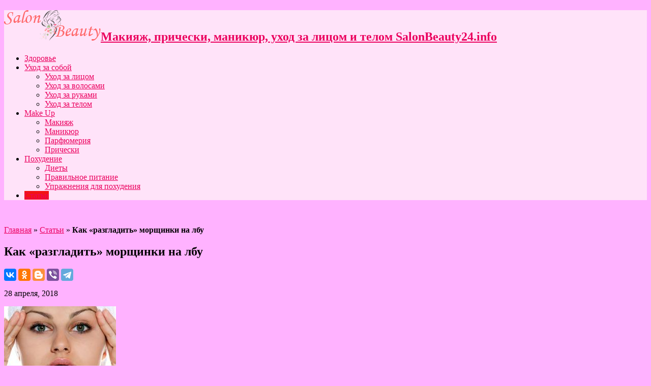

--- FILE ---
content_type: text/html; charset=UTF-8
request_url: https://salonbeauty24.info/kak-razgladit-morshhinki-na-lbu/
body_size: 11373
content:

<!DOCTYPE html>
<html lang="ru-RU" prefix="og: http://ogp.me/ns#">
<head>
<meta charset="UTF-8" />
<title>Как «разгладить» морщинки на лбу | Макияж, прически, маникюр, уход за лицом и телом</title>
<link rel="profile" href="http://gmpg.org/xfn/11" />
<link rel="pingback" href="https://salonbeauty24.info/xmlrpc.php" />
<meta property="og:title" content="Как «разгладить» морщинки на лбу"/>
<meta property="og:type" content="article"/>
<meta property="og:description" content="
 
Как же были правы наши мамы, когда твердили нам: «Не кривляйся, такой и
останешься!» Со временем ..."/>
<meta property="og:url" content="https://salonbeauty24.info/kak-razgladit-morshhinki-na-lbu/"/>
<meta property="og:site_name" content="Макияж, прически, маникюр, уход за лицом и телом"/>
<meta property="og:image" content="https://salonbeauty24.info/wp-content/uploads/https://salonbeauty24.info/anna/kak_razgladit_morshinki_na_lbu.jpeg" />

	<!-- This site is optimized with the Yoast SEO plugin v15.7 - https://yoast.com/wordpress/plugins/seo/ -->
	<meta name="robots" content="index, follow, max-snippet:-1, max-image-preview:large, max-video-preview:-1" />
	<link rel="canonical" href="https://salonbeauty24.info/kak-razgladit-morshhinki-na-lbu/" />
	<meta property="og:locale" content="ru_RU" />
	<meta property="og:type" content="article" />
	<meta property="og:title" content="Как «разгладить» морщинки на лбу | Макияж, прически, маникюр, уход за лицом и телом" />
	<meta property="og:description" content="Как же были правы наши мамы, когда твердили нам: «Не кривляйся, такой и останешься!» Со временем наша мимика действительно начинает проявляться на лице. Если вы любите «жестикулировать лицом» &#8212; часто приподнимаете брови, хмуритесь, морщитесь, и к тому же пренебрегаете солнцезащитными средствами, это может ускорить появление глубоких мимических, не связанных со старением, морщин. Особенно часто и ..." />
	<meta property="og:url" content="https://salonbeauty24.info/kak-razgladit-morshhinki-na-lbu/" />
	<meta property="og:site_name" content="Макияж, прически, маникюр, уход за лицом и телом" />
	<meta property="article:published_time" content="2018-04-28T00:00:00+00:00" />
	<meta property="article:modified_time" content="2020-12-06T21:01:44+00:00" />
	<meta name="twitter:card" content="summary_large_image" />
	<meta name="twitter:image" content="https://salonbeauty24.info/wp-content/uploads/https://salonbeauty24.info/anna/kak_razgladit_morshinki_na_lbu.jpeg" />
	<meta name="twitter:label1" content="Написано автором">
	<meta name="twitter:data1" content="Tatyana Luna">
	<script type="application/ld+json" class="yoast-schema-graph">{"@context":"https://schema.org","@graph":[{"@type":"WebSite","@id":"https://salonbeauty24.info/#website","url":"https://salonbeauty24.info/","name":"\u041c\u0430\u043a\u0438\u044f\u0436, \u043f\u0440\u0438\u0447\u0435\u0441\u043a\u0438, \u043c\u0430\u043d\u0438\u043a\u044e\u0440, \u0443\u0445\u043e\u0434 \u0437\u0430 \u043b\u0438\u0446\u043e\u043c \u0438 \u0442\u0435\u043b\u043e\u043c","description":"SalonBeauty24.info","publisher":{"@id":"https://salonbeauty24.info/#/schema/person/7b0ac895c5a07616e878c206095d358c"},"potentialAction":[{"@type":"SearchAction","target":"https://salonbeauty24.info/?s={search_term_string}","query-input":"required name=search_term_string"}],"inLanguage":"ru-RU"},{"@type":"ImageObject","@id":"https://salonbeauty24.info/kak-razgladit-morshhinki-na-lbu/#primaryimage","inLanguage":"ru-RU","url":"https://salonbeauty24.info/wp-content/uploads/https://salonbeauty24.info/anna/kak_razgladit_morshinki_na_lbu.jpeg"},{"@type":"WebPage","@id":"https://salonbeauty24.info/kak-razgladit-morshhinki-na-lbu/#webpage","url":"https://salonbeauty24.info/kak-razgladit-morshhinki-na-lbu/","name":"\u041a\u0430\u043a \u00ab\u0440\u0430\u0437\u0433\u043b\u0430\u0434\u0438\u0442\u044c\u00bb \u043c\u043e\u0440\u0449\u0438\u043d\u043a\u0438 \u043d\u0430 \u043b\u0431\u0443 | \u041c\u0430\u043a\u0438\u044f\u0436, \u043f\u0440\u0438\u0447\u0435\u0441\u043a\u0438, \u043c\u0430\u043d\u0438\u043a\u044e\u0440, \u0443\u0445\u043e\u0434 \u0437\u0430 \u043b\u0438\u0446\u043e\u043c \u0438 \u0442\u0435\u043b\u043e\u043c","isPartOf":{"@id":"https://salonbeauty24.info/#website"},"primaryImageOfPage":{"@id":"https://salonbeauty24.info/kak-razgladit-morshhinki-na-lbu/#primaryimage"},"datePublished":"2018-04-28T00:00:00+00:00","dateModified":"2020-12-06T21:01:44+00:00","breadcrumb":{"@id":"https://salonbeauty24.info/kak-razgladit-morshhinki-na-lbu/#breadcrumb"},"inLanguage":"ru-RU","potentialAction":[{"@type":"ReadAction","target":["https://salonbeauty24.info/kak-razgladit-morshhinki-na-lbu/"]}]},{"@type":"BreadcrumbList","@id":"https://salonbeauty24.info/kak-razgladit-morshhinki-na-lbu/#breadcrumb","itemListElement":[{"@type":"ListItem","position":1,"item":{"@type":"WebPage","@id":"https://salonbeauty24.info/","url":"https://salonbeauty24.info/","name":"\u0413\u043b\u0430\u0432\u043d\u0430\u044f"}},{"@type":"ListItem","position":2,"item":{"@type":"WebPage","@id":"https://salonbeauty24.info/category/stati/","url":"https://salonbeauty24.info/category/stati/","name":"\u0421\u0442\u0430\u0442\u044c\u0438"}},{"@type":"ListItem","position":3,"item":{"@type":"WebPage","@id":"https://salonbeauty24.info/kak-razgladit-morshhinki-na-lbu/","url":"https://salonbeauty24.info/kak-razgladit-morshhinki-na-lbu/","name":"\u041a\u0430\u043a \u00ab\u0440\u0430\u0437\u0433\u043b\u0430\u0434\u0438\u0442\u044c\u00bb \u043c\u043e\u0440\u0449\u0438\u043d\u043a\u0438 \u043d\u0430 \u043b\u0431\u0443"}}]},{"@type":"Article","@id":"https://salonbeauty24.info/kak-razgladit-morshhinki-na-lbu/#article","isPartOf":{"@id":"https://salonbeauty24.info/kak-razgladit-morshhinki-na-lbu/#webpage"},"author":{"@id":"https://salonbeauty24.info/#/schema/person/7b0ac895c5a07616e878c206095d358c"},"headline":"\u041a\u0430\u043a \u00ab\u0440\u0430\u0437\u0433\u043b\u0430\u0434\u0438\u0442\u044c\u00bb \u043c\u043e\u0440\u0449\u0438\u043d\u043a\u0438 \u043d\u0430 \u043b\u0431\u0443","datePublished":"2018-04-28T00:00:00+00:00","dateModified":"2020-12-06T21:01:44+00:00","mainEntityOfPage":{"@id":"https://salonbeauty24.info/kak-razgladit-morshhinki-na-lbu/#webpage"},"commentCount":0,"publisher":{"@id":"https://salonbeauty24.info/#/schema/person/7b0ac895c5a07616e878c206095d358c"},"image":{"@id":"https://salonbeauty24.info/kak-razgladit-morshhinki-na-lbu/#primaryimage"},"articleSection":"\u0421\u0442\u0430\u0442\u044c\u0438","inLanguage":"ru-RU","potentialAction":[{"@type":"CommentAction","name":"Comment","target":["https://salonbeauty24.info/kak-razgladit-morshhinki-na-lbu/#respond"]}]},{"@type":["Person","Organization"],"@id":"https://salonbeauty24.info/#/schema/person/7b0ac895c5a07616e878c206095d358c","name":"Tatyana Luna","image":{"@type":"ImageObject","@id":"https://salonbeauty24.info/#personlogo","inLanguage":"ru-RU","url":"https://secure.gravatar.com/avatar/37f4224678acf1a38db42bf966183520?s=96&d=mm&r=g","caption":"Tatyana Luna"},"logo":{"@id":"https://salonbeauty24.info/#personlogo"}}]}</script>
	<!-- / Yoast SEO plugin. -->


<link rel='dns-prefetch' href='//fonts.googleapis.com' />
<link rel='dns-prefetch' href='//s.w.org' />
<link rel="alternate" type="application/rss+xml" title="Макияж, прически, маникюр, уход за лицом и телом &raquo; Лента" href="https://salonbeauty24.info/feed/" />
<link rel="alternate" type="application/rss+xml" title="Макияж, прически, маникюр, уход за лицом и телом &raquo; Лента комментариев" href="https://salonbeauty24.info/comments/feed/" />
<link rel="alternate" type="application/rss+xml" title="Макияж, прически, маникюр, уход за лицом и телом &raquo; Лента комментариев к &laquo;Как «разгладить» морщинки на лбу&raquo;" href="https://salonbeauty24.info/kak-razgladit-morshhinki-na-lbu/feed/" />
		<script type="text/javascript">
			window._wpemojiSettings = {"baseUrl":"https:\/\/s.w.org\/images\/core\/emoji\/13.0.1\/72x72\/","ext":".png","svgUrl":"https:\/\/s.w.org\/images\/core\/emoji\/13.0.1\/svg\/","svgExt":".svg","source":{"concatemoji":"https:\/\/salonbeauty24.info\/wp-includes\/js\/wp-emoji-release.min.js?ver=5.6"}};
			!function(e,a,t){var r,n,o,i,p=a.createElement("canvas"),s=p.getContext&&p.getContext("2d");function c(e,t){var a=String.fromCharCode;s.clearRect(0,0,p.width,p.height),s.fillText(a.apply(this,e),0,0);var r=p.toDataURL();return s.clearRect(0,0,p.width,p.height),s.fillText(a.apply(this,t),0,0),r===p.toDataURL()}function l(e){if(!s||!s.fillText)return!1;switch(s.textBaseline="top",s.font="600 32px Arial",e){case"flag":return!c([127987,65039,8205,9895,65039],[127987,65039,8203,9895,65039])&&(!c([55356,56826,55356,56819],[55356,56826,8203,55356,56819])&&!c([55356,57332,56128,56423,56128,56418,56128,56421,56128,56430,56128,56423,56128,56447],[55356,57332,8203,56128,56423,8203,56128,56418,8203,56128,56421,8203,56128,56430,8203,56128,56423,8203,56128,56447]));case"emoji":return!c([55357,56424,8205,55356,57212],[55357,56424,8203,55356,57212])}return!1}function d(e){var t=a.createElement("script");t.src=e,t.defer=t.type="text/javascript",a.getElementsByTagName("head")[0].appendChild(t)}for(i=Array("flag","emoji"),t.supports={everything:!0,everythingExceptFlag:!0},o=0;o<i.length;o++)t.supports[i[o]]=l(i[o]),t.supports.everything=t.supports.everything&&t.supports[i[o]],"flag"!==i[o]&&(t.supports.everythingExceptFlag=t.supports.everythingExceptFlag&&t.supports[i[o]]);t.supports.everythingExceptFlag=t.supports.everythingExceptFlag&&!t.supports.flag,t.DOMReady=!1,t.readyCallback=function(){t.DOMReady=!0},t.supports.everything||(n=function(){t.readyCallback()},a.addEventListener?(a.addEventListener("DOMContentLoaded",n,!1),e.addEventListener("load",n,!1)):(e.attachEvent("onload",n),a.attachEvent("onreadystatechange",function(){"complete"===a.readyState&&t.readyCallback()})),(r=t.source||{}).concatemoji?d(r.concatemoji):r.wpemoji&&r.twemoji&&(d(r.twemoji),d(r.wpemoji)))}(window,document,window._wpemojiSettings);
		</script>
		<style type="text/css">
img.wp-smiley,
img.emoji {
	display: inline !important;
	border: none !important;
	box-shadow: none !important;
	height: 1em !important;
	width: 1em !important;
	margin: 0 .07em !important;
	vertical-align: -0.1em !important;
	background: none !important;
	padding: 0 !important;
}
</style>
	<link rel='stylesheet' id='wp-block-library-css'  href='https://salonbeauty24.info/wp-includes/css/dist/block-library/style.min.css?ver=5.6' type='text/css' media='all' />
<link rel='stylesheet' id='tie-style-css'  href='https://salonbeauty24.info/wp-content/themes/sahifa/style.css?ver=5.6' type='text/css' media='all' />
<link rel='stylesheet' id='Droid+Sans-css'  href='https://fonts.googleapis.com/css?family=Droid+Sans%3Aregular%2C700&#038;ver=5.6' type='text/css' media='all' />
<script type='text/javascript' src='https://salonbeauty24.info/wp-includes/js/jquery/jquery.min.js?ver=3.5.1' id='jquery-core-js'></script>
<script type='text/javascript' src='https://salonbeauty24.info/wp-includes/js/jquery/jquery-migrate.min.js?ver=3.3.2' id='jquery-migrate-js'></script>
<link rel="https://api.w.org/" href="https://salonbeauty24.info/wp-json/" /><link rel="alternate" type="application/json" href="https://salonbeauty24.info/wp-json/wp/v2/posts/3358" /><link rel="EditURI" type="application/rsd+xml" title="RSD" href="https://salonbeauty24.info/xmlrpc.php?rsd" />
<link rel="wlwmanifest" type="application/wlwmanifest+xml" href="https://salonbeauty24.info/wp-includes/wlwmanifest.xml" /> 
<meta name="generator" content="WordPress 5.6" />
<link rel="alternate" type="application/json+oembed" href="https://salonbeauty24.info/wp-json/oembed/1.0/embed?url=https%3A%2F%2Fsalonbeauty24.info%2Fkak-razgladit-morshhinki-na-lbu%2F" />
<link rel="alternate" type="text/xml+oembed" href="https://salonbeauty24.info/wp-json/oembed/1.0/embed?url=https%3A%2F%2Fsalonbeauty24.info%2Fkak-razgladit-morshhinki-na-lbu%2F&#038;format=xml" />
<link rel="shortcut icon" href="http://salonbeauty24.info/wp-content/uploads/2019/05/favicon-2.ico" title="Favicon" />	
<!--[if IE]>
<script type="text/javascript">jQuery(document).ready(function (){ jQuery(".menu-item").has("ul").children("a").attr("aria-haspopup", "true");});</script>
<![endif]-->	
<!--[if lt IE 9]>
<script src="https://salonbeauty24.info/wp-content/themes/sahifa/js/html5.js"></script>
<script src="https://salonbeauty24.info/wp-content/themes/sahifa/js/selectivizr-min.js"></script>
<![endif]-->
<!--[if IE 9]>
<link rel="stylesheet" type="text/css" media="all" href="https://salonbeauty24.info/wp-content/themes/sahifa/css/ie9.css" />
<![endif]-->
<!--[if IE 8]>
<link rel="stylesheet" type="text/css" media="all" href="https://salonbeauty24.info/wp-content/themes/sahifa/css/ie8.css" />
<![endif]-->
<!--[if IE 7]>
<link rel="stylesheet" type="text/css" media="all" href="https://salonbeauty24.info/wp-content/themes/sahifa/css/ie7.css" />
<![endif]-->
<script type='text/javascript'>
	/* <![CDATA[ */
	var tievar = {'go_to' : 'Перейти...'};
	var tie = {"ajaxurl":"https://salonbeauty24.info/wp-admin/admin-ajax.php" , "your_rating":"Ваша оценка:"};
	/* ]]> */
</script>
<meta name="viewport" content="width=device-width, initial-scale=1, maximum-scale=1, user-scalable=no" />

<style type="text/css" media="screen"> 
	#main-nav,.cat-box-content,#sidebar .widget-container,.post-listing {border-bottom-color: #ef3636;}
	.search-block .search-button,
	#topcontrol,
	#main-nav ul li.current-menu-item a,
	#main-nav ul li.current-menu-item a:hover,
	#main-nav ul li.current-menu-parent a,
	#main-nav ul li.current-menu-parent a:hover,
	#main-nav ul li.current-page-ancestor a,
	#main-nav ul li.current-page-ancestor a:hover,
	.pagination span.current,
	.share-post span.share-text,
	.flex-control-paging li a.flex-active,
	.ei-slider-thumbs li.ei-slider-element,
	.review-percentage .review-item span span,.review-final-score ,
	.woocommerce span.onsale, .woocommerce-page span.onsale ,
	.woocommerce .widget_price_filter .ui-slider .ui-slider-handle, .woocommerce-page .widget_price_filter .ui-slider .ui-slider-handle  {
		background-color:#ef3636 !important;
	}
	::-webkit-scrollbar-thumb{background-color:#ef3636 !important;}
	footer#theme-footer, .top-nav, .top-nav ul li.current-menu-item:after,#main-nav ul li.mega-menu .mega-menu-block, #main-nav ul ul {border-top-color: #ef3636;}
	.search-block:after {border-right-color:#ef3636;}
	#main-nav ul > li.parent-list:hover > a:after{border-color:transparent transparent #ef3636;}

body {
 background-color: #ffb2ff !important;  background-image : url(https://salonbeauty24.info/wp-content/themes/sahifa/images/patterns/body-bg4.png);background-position: top center;
}
		#main-nav,.cat-box-content,#sidebar .widget-container,.post-listing {border-bottom-color: #f21313;}
	.search-block .search-button,
	#topcontrol,
	#main-nav ul li.current-menu-item a,
	#main-nav ul li.current-menu-item a:hover,
	#main-nav ul li.current-menu-parent a,
	#main-nav ul li.current-menu-parent a:hover,
	#main-nav ul li.current-page-ancestor a,
	#main-nav ul li.current-page-ancestor a:hover,
	.pagination span.current,
	.share-post span.share-text,
	.flex-control-paging li a.flex-active,
	.ei-slider-thumbs li.ei-slider-element,
	.review-percentage .review-item span span,.review-final-score ,
	.woocommerce span.onsale, .woocommerce-page span.onsale ,
	.woocommerce .widget_price_filter .ui-slider .ui-slider-handle, .woocommerce-page .widget_price_filter .ui-slider .ui-slider-handle  {
		background-color:#f21313 !important;
	}
	::-webkit-scrollbar-thumb{background-color:#f21313 !important;}
	footer#theme-footer, .top-nav, .top-nav ul li.current-menu-item:after,#main-nav ul li.mega-menu .mega-menu-block, #main-nav ul ul {border-top-color: #f21313;}
	.search-block:after {border-right-color:#f21313;}
	#main-nav ul > li.parent-list:hover > a:after{border-color:transparent transparent #f21313;}
a {
	color: #eb005e;	}
header#theme-header {background:#ffe3f9      !important;}

</style> 
<!-- Google tag (gtag.js) -->
<script async src="https://www.googletagmanager.com/gtag/js?id=G-FBKVDN9B3D"></script>
<script>
  window.dataLayer = window.dataLayer || [];
  function gtag(){dataLayer.push(arguments);}
  gtag('js', new Date());

  gtag('config', 'G-FBKVDN9B3D');
</script>
<link rel="icon" href="https://salonbeauty24.info/wp-content/uploads/2019/05/favicon.ico" sizes="32x32" />
<link rel="icon" href="https://salonbeauty24.info/wp-content/uploads/2019/05/favicon.ico" sizes="192x192" />
<link rel="apple-touch-icon" href="https://salonbeauty24.info/wp-content/uploads/2019/05/favicon.ico" />
<meta name="msapplication-TileImage" content="https://salonbeauty24.info/wp-content/uploads/2019/05/favicon.ico" />
</head>
<body id="top" class="post-template-default single single-post postid-3358 single-format-standard">
	<div class="background-cover"></div>
			<header id="theme-header" class="theme-header">
			
		<div class="header-content">
			<div class="logo">
			<h2>								<a title="Макияж, прически, маникюр, уход за лицом и телом" href="https://salonbeauty24.info/">
					<img src="http://salonbeauty24.info/wp-content/uploads/2019/05/logo.png" alt="Макияж, прически, маникюр, уход за лицом и телом" /><strong>Макияж, прически, маникюр, уход за лицом и телом SalonBeauty24.info</strong>
				</a>
			</h2>			</div><!-- .logo /-->
						<div class="clear"></div>
		</div>	
													<nav id="main-nav">
				<div class="container">
					<div class="main-menu"><ul id="menu-header-menu" class="menu"><li id="menu-item-861" class="menu-item  menu-item-type-taxonomy  menu-item-object-category"><a href="https://salonbeauty24.info/category/zdorove/">Здоровье</a></li>
<li id="menu-item-862" class="menu-item  menu-item-type-taxonomy  menu-item-object-category  menu-item-has-children"><a href="https://salonbeauty24.info/category/uhod-za-soboj/">Уход за собой</a>
<ul class="sub-menu">
	<li id="menu-item-863" class="menu-item  menu-item-type-taxonomy  menu-item-object-category"><a href="https://salonbeauty24.info/category/uhod-za-soboj/uhod-za-litsom/">Уход за лицом</a></li>
	<li id="menu-item-864" class="menu-item  menu-item-type-taxonomy  menu-item-object-category"><a href="https://salonbeauty24.info/category/uhod-za-soboj/uhod-za-volosami/">Уход за волосами</a></li>
	<li id="menu-item-2777" class="menu-item  menu-item-type-taxonomy  menu-item-object-category"><a href="https://salonbeauty24.info/category/uhod-za-soboj/uhod-za-rukami/">Уход за руками</a></li>
	<li id="menu-item-865" class="menu-item  menu-item-type-taxonomy  menu-item-object-category"><a href="https://salonbeauty24.info/category/uhod-za-soboj/uhod-za-telom/">Уход за телом</a></li>
</ul> <!--End Sub Menu-->
</li>
<li id="menu-item-1642" class="menu-item  menu-item-type-taxonomy  menu-item-object-category  menu-item-has-children"><a href="https://salonbeauty24.info/category/makeup/">Make Up</a>
<ul class="sub-menu">
	<li id="menu-item-1643" class="menu-item  menu-item-type-taxonomy  menu-item-object-category"><a href="https://salonbeauty24.info/category/makeup/makiyaj-makeup/">Макияж</a></li>
	<li id="menu-item-867" class="menu-item  menu-item-type-taxonomy  menu-item-object-category"><a href="https://salonbeauty24.info/category/makeup/manikyur/">Маникюр</a></li>
	<li id="menu-item-1645" class="menu-item  menu-item-type-taxonomy  menu-item-object-category"><a href="https://salonbeauty24.info/category/makeup/parfyumeriya/">Парфюмерия</a></li>
	<li id="menu-item-1646" class="menu-item  menu-item-type-taxonomy  menu-item-object-category"><a href="https://salonbeauty24.info/category/makeup/prichesky/">Прически</a></li>
</ul> <!--End Sub Menu-->
</li>
<li id="menu-item-1647" class="menu-item  menu-item-type-taxonomy  menu-item-object-category  menu-item-has-children"><a href="https://salonbeauty24.info/category/pohudenie/">Похудение</a>
<ul class="sub-menu">
	<li id="menu-item-1648" class="menu-item  menu-item-type-taxonomy  menu-item-object-category"><a href="https://salonbeauty24.info/category/pohudenie/diety/">Диеты</a></li>
	<li id="menu-item-1649" class="menu-item  menu-item-type-taxonomy  menu-item-object-category"><a href="https://salonbeauty24.info/category/pohudenie/pravilnoe-pitanie/">Правильное питание</a></li>
	<li id="menu-item-1650" class="menu-item  menu-item-type-taxonomy  menu-item-object-category"><a href="https://salonbeauty24.info/category/pohudenie/uprazhneniya-dlya-pohudeniya/">Упражнения для похудения</a></li>
</ul> <!--End Sub Menu-->
</li>
<li id="menu-item-6059" class="menu-item  menu-item-type-taxonomy  menu-item-object-category  current-post-ancestor  current-menu-parent  current-post-parent"><a href="https://salonbeauty24.info/category/stati/">Статьи</a></li>
</ul></div>									</div>
			</nav><!-- .main-nav /-->
					</header><!-- #header /-->
	
		
	<div id="main-content" class="container">
	    
	    <!--LiveInternet counter--><script type="text/javascript">
document.write('<a href="//www.liveinternet.ru/click" '+
'target="_blank"><img src="//counter.yadro.ru/hit?t52.6;r'+
escape(document.referrer)+((typeof(screen)=='undefined')?'':
';s'+screen.width+'*'+screen.height+'*'+(screen.colorDepth?
screen.colorDepth:screen.pixelDepth))+';u'+escape(document.URL)+
';h'+escape(document.title.substring(0,150))+';'+Math.random()+
'" alt="" title="LiveInternet: показано число просмотров и'+
' посетителей за 24 часа" '+
'border="0" width="0" height="0"><\/a>')
</script><!--/LiveInternet-->


<!-- Yandex.Metrika counter -->
<script type="text/javascript" >
   (function(m,e,t,r,i,k,a){m[i]=m[i]||function(){(m[i].a=m[i].a||[]).push(arguments)};
   m[i].l=1*new Date();k=e.createElement(t),a=e.getElementsByTagName(t)[0],k.async=1,k.src=r,a.parentNode.insertBefore(k,a)})
   (window, document, "script", "https://mc.yandex.ru/metrika/tag.js", "ym");

   ym(34890680, "init", {
        clickmap:true,
        trackLinks:true,
        accurateTrackBounce:true
   });
</script>
<noscript><div><img src="https://mc.yandex.ru/watch/34890680" style="position:absolute; left:-9999px;" alt="" /></div></noscript>
<!-- /Yandex.Metrika counter -->



	<div class="content">
				
					<p id="breadcrumbs"><span><span><a href="https://salonbeauty24.info/">Главная</a> » <span><a href="https://salonbeauty24.info/category/stati/">Статьи</a> » <strong class="breadcrumb_last" aria-current="page">Как «разгладить» морщинки на лбу</strong></span></span></span></p>

		
				
			
						
		<article class="post-listing post-3358 post type-post status-publish format-standard has-post-thumbnail hentry category-stati">
			
			<div class="post-inner">
				<h1 class="name post-title entry-title" itemprop="itemReviewed" itemscope itemtype="http://schema.org/Thing"><span itemprop="name">Как «разгладить» морщинки на лбу</span></h1>

			<script src="https://yastatic.net/es5-shims/0.0.2/es5-shims.min.js"></script>
<script src="https://yastatic.net/share2/share.js"></script>
<div class="ya-share2" data-services="collections,vkontakte,facebook,odnoklassniki,blogger,viber,telegram"></div>
			
						
<p class="post-meta">
	
		
	<span>28 апреля, 2018</span>	
	
</p>
<div class="clear"></div>

				<div class="entry">
										
					<p><img src="https://salonbeauty24.info/anna/kak_razgladit_morshinki_na_lbu.jpeg"   alt="" title="" /></p>
<p  style="margin: 0cm 0cm 10pt; text-align: justify;">
<p  style="margin: 0cm 0cm 10pt; text-align: justify;">Как же были правы наши мамы, когда твердили нам: «Не кривляйся, такой и<br />
останешься!» Со временем наша мимика действительно начинает проявляться на<br />
лице. Если вы любите «жестикулировать лицом» &#8212; часто приподнимаете брови,<br />
хмуритесь, морщитесь, и к тому же пренебрегаете солнцезащитными средствами, это<br />
может ускорить появление глубоких мимических, не связанных со старением,<br />
морщин. Особенно часто и преждевременно они возникают на лбу. Эти некрасивые<br />
складки могут проявиться уже в самом юном возрасте, а потеря кожей влаги и<br />
эластичности с возрастом делает их еще глубже. И хотя бороться с этими линиями<br />
довольно трудно, лучше не переживать (и не хмуриться!), а попробовать все же<br />
«разгладить» их, используя полный арсенал дамского оружия в борьбе за красоту. </p>
<p  style="margin: 0cm 0cm 10pt; text-align: justify;">
<p  style="margin: 0cm 0cm 10pt; text-align: justify;">Косметические средства</p>
<p  style="margin: 0cm 0cm 10pt; text-align: justify;">
<p  style="margin: 0cm 0cm 10pt; text-align: justify;"> В решении проблемы вам может помочь<br />
не супердорогой брендовый крем, а… обычный вазелин. Каждый вечер после<br />
умывания, пока лицо еще немного влажное, наносите на лоб тонкий слой вазелина.<br />
Вазелин заблокирует влагу в коже, не давая ей испаряться, кожа слегка набухнет<br />
и тем самым выровняет мимические линии. Чтобы не ощущать на коже лишней<br />
липкости и жира, нанося вазелин, слегка вбивайте его кончиками пальцев, пока он<br />
не впитается полностью.</p>
<p  style="margin: 0cm 0cm 10pt; text-align: justify;">
<p  style="margin: 0cm 0cm 10pt; text-align: justify;"> Для возрастной кожи можно в<br />
дополнение к вазелину использовать кремы, содержащие ретиноиды или пептиды. Они<br />
помогут увеличить выработку коллагена и выровнять мимические морщинки.</p>
<p  style="margin: 0cm 0cm 10pt; text-align: justify;">Медицинские средства</p>
<p  style="margin: 0cm 0cm 10pt; text-align: justify;">
<p  style="margin: 0cm 0cm 10pt; text-align: justify;"> Наиболее эффективный способ<br />
предотвратить дальнейшее углубление мимических морщин – это, конечно, инъекции<br />
ботокса. Ботокс заблокирует нервные импульсы, заставляющие ваши мышцы<br />
сокращаться, и не даст морщинам углубляться. Процедуру нужно будет повторять по<br />
крайней мере каждые полгода. Для лучших результатов можно комбинировать ботокс<br />
с ретиноидами, которые еще больше выровняют существующие морщины.</p>
<p  style="margin: 0cm 0cm 10pt; text-align: justify;">
<p  style="margin: 0cm 0cm 10pt; text-align: justify;"> Существуют также особые пластыри,<br />
препятствующие мимике. Их наклеивают на области, наиболее подверженные мимике,<br />
обычно на ночь или когда вы одни и вас никто не видит.</p>
<p  style="margin: 0cm 0cm 10pt; text-align: justify;">Хитрости макияжа</p>
<p  style="margin: 0cm 0cm 10pt; text-align: justify;">
<p  style="margin: 0cm 0cm 10pt; text-align: justify;"> Сделать мимические морщины на лбу<br />
визуально меньше можно с помощью праймеров, которые наносятся в качестве основы<br />
под макияж. Праймеры содержат силикон, придающий коже гладкость. Кроме того,<br />
они не позволяют косметике и пыли забиваться в поры и складки кожи. Желательно,<br />
чтобы в состав праймера входили и светоотражающие частицы, которые заходят<br />
внутрь морщин и отражают от них свет, делая их менее заметными. Праймеры<br />
следует наносить на увлажняющую основу до нанесения тональной основы.<br />
Откажитесь от толстого слоя пудры на лбу. Пудра забьется в неровности кожи и<br />
подчеркнет морщины.</p>
<p  style="margin: 0cm 0cm 10pt; text-align: justify;">Хитрости прически</p>
<p  style="margin: 0cm 0cm 10pt; text-align: justify;">
<p  style="margin: 0cm 0cm 10pt; text-align: justify;"> Мягкая челка длиной до бровей –<br />
самый простой способ завуалировать мимические морщины на лбу. Пробор желательно<br />
сделать сбоку, следуя правилам &#8212; над зрачком глаза. Когда вы расчесываете<br />
волосы на прямой пробор, то он имеет тенденцию расходиться, и тогда он скорее<br />
послужит рамкой для вашего лба и морщин, чем скроет их. Кроме того, прямой<br />
пробор подходит лишь идеально симметричному лицу, если в лице есть хоть<br />
малейшая асимметрия, прямой пробор только подчеркнет ее еще больше.</p>
<p  style="margin: 0cm 0cm 10pt; text-align: justify;">
<p  style="margin: 0cm 0cm 10pt; text-align: justify;">http://www.myjane.ru</p>
										
					
									</div><!-- .entry /-->
				
		
				
								<span style="display:none" class="updated">2018-04-28</span>
								<div style="display:none" class="vcard author" itemprop="author" itemscope itemtype="http://schema.org/Person"><strong class="fn" itemprop="name"><a href="https://salonbeauty24.info/author/tatyana-luna/" title="Записи Tatyana Luna" rel="author">Tatyana Luna</a></strong></div>
								
				<div class="share-post">
	<span class="share-text">Поделиться !</span>
	<script>
	window.___gcfg = {lang: 'en-US'};
	(function(w, d, s) {
	  function go(){
		var js, fjs = d.getElementsByTagName(s)[0], load = function(url, id) {
		  if (d.getElementById(id)) {return;}
		  js = d.createElement(s); js.src = url; js.id = id;
		  fjs.parentNode.insertBefore(js, fjs);
		};
		load('//connect.facebook.net/en/all.js#xfbml=1', 'fbjssdk');
		load('https://apis.google.com/js/plusone.js', 'gplus1js');
		load('//platform.twitter.com/widgets.js', 'tweetjs');
	  }
	  if (w.addEventListener) { w.addEventListener("load", go, false); }
	  else if (w.attachEvent) { w.attachEvent("onload",go); }
	}(window, document, 'script'));
	</script>
	<ul>			
			<li><a href="https://twitter.com/share" class="twitter-share-button" data-url="https://salonbeauty24.info/kak-razgladit-morshhinki-na-lbu/" data-text="Как «разгладить» морщинки на лбу" data-via="" data-lang="en">tweet</a></li>
				<li>
			<div class="fb-like" data-href="https://salonbeauty24.info/kak-razgladit-morshhinki-na-lbu/" data-send="false" data-layout="button_count" data-width="90" data-show-faces="false"></div>
		</li>
				<li style="width:80px;"><div class="g-plusone" data-size="medium" data-href="https://salonbeauty24.info/kak-razgladit-morshhinki-na-lbu/"></div>
		</li>
						<li style="width:80px;"><script type="text/javascript" src="http://assets.pinterest.com/js/pinit.js"></script><a href="http://pinterest.com/pin/create/button/?url=https://salonbeauty24.info/kak-razgladit-morshhinki-na-lbu/&amp;media=https://salonbeauty24.info/wp-content/uploads/https://salonbeauty24.info/anna/kak_razgladit_morshinki_na_lbu.jpeg" class="pin-it-button" count-layout="horizontal"><img border="0" src="http://assets.pinterest.com/images/PinExt.png" title="Pin It" /></a></li>
		</ul>
	<div class="clear"></div>
</div> <!-- .share-post -->
			</div><!-- .post-inner -->
		</article><!-- .post-listing -->
		
		
		<div class="e3lan-post">				</div>		
				
		
						
		<div class="post-navigation">
			<div class="post-previous"><a href="https://salonbeauty24.info/maska-dlya-volos-s-repejnym-maslom-pomozhet-spravitsya-s-lyubymi-nepriyatnostyami/" rel="prev"><span>Предыдущие: </span> Маска для волос с репейным маслом поможет справиться с любыми неприятностями!</a></div>
			<div class="post-next"><a href="https://salonbeauty24.info/makiyazh-i-aksessuary-dlya-chetyreh-tsvetotipov/" rel="next"><span>Следующие:</span> Макияж и аксессуары для четырех цветотипов</a></div>
		</div><!-- .post-navigation -->
			
			<section id="related_posts">
		<div class="block-head">
			<h3>Статьи по теме </h3><div class="stripe-line"></div>
		</div>
		<div class="post-listing">
						<div class="related-item">
							
				<h3><a href="https://salonbeauty24.info/yak-znajti-nove-kolo-spilkuvannya-pislya-likuvannya-vid-alkogolizmu/" title="Постоянная ссылка Як знайти нове коло спілкування після лікування від алкоголізму?" rel="bookmark">Як знайти нове коло спілкування після лікування від алкоголізму?</a></h3>
				<p class="post-meta"><span>16 января, 2026</span></p>
			</div>
						<div class="related-item">
							
				<h3><a href="https://salonbeauty24.info/estetika-stussy-dlya-ofisnih-budniv/" title="Постоянная ссылка Естетика Stüssy для офісних буднів" rel="bookmark">Естетика Stüssy для офісних буднів</a></h3>
				<p class="post-meta"><span>12 января, 2026</span></p>
			</div>
						<div class="related-item">
							
				<h3><a href="https://salonbeauty24.info/kto-uzhe-rabotaet-s-betatransfer-realnye-istorii-uspeha-v-nutra-gemblinge-dejtinge-i-servisah/" title="Постоянная ссылка Кто уже работает с BetaTransfer: реальные истории успеха в нутра, гемблинге, дейтинге и сервисах" rel="bookmark">Кто уже работает с BetaTransfer: реальные истории успеха в нутра, гемблинге, дейтинге и сервисах</a></h3>
				<p class="post-meta"><span>31 декабря, 2025</span></p>
			</div>
						<div class="clear"></div>
		</div>
	</section>
	
		
				<div id="comments">



	<div id="respond" class="comment-respond">
		<h3 id="reply-title" class="comment-reply-title">Оставить комментарий <small><a rel="nofollow" id="cancel-comment-reply-link" href="/kak-razgladit-morshhinki-na-lbu/#respond" style="display:none;">Отменить комментарий</a></small></h3><form action="https://salonbeauty24.info/wp-comments-post.php" method="post" id="commentform" class="comment-form"><p class="comment-notes">Ваш email не будет опубликован.Необходимы поля отмечены <span class="required">*</span></p><p class="comment-form-comment"><label for="comment">Комментарий</label> <textarea id="comment" name="comment" cols="45" rows="8" maxlength="65525" required="required"></textarea></p><p class="comment-form-author"><label for="author">Имя</label> <span class="required">*</span><input id="author" name="author" type="text" value="" size="30" aria-required='true' /></p>
<p class="comment-form-email"><label for="email">Email</label> <span class="required">*</span><input id="email" name="email" type="text" value="" size="30" aria-required='true' /></p>
<p class="comment-form-url"><label for="url">Website</label><input id="url" name="url" type="text" value="" size="30" /></p>
<p class="comment-form-cookies-consent"><input id="wp-comment-cookies-consent" name="wp-comment-cookies-consent" type="checkbox" value="yes" /> <label for="wp-comment-cookies-consent">Сохранить моё имя, email и адрес сайта в этом браузере для последующих моих комментариев.</label></p>
<p class="form-submit"><input name="submit" type="submit" id="submit" class="submit" value="Опубликовать комментарий" /> <input type='hidden' name='comment_post_ID' value='3358' id='comment_post_ID' />
<input type='hidden' name='comment_parent' id='comment_parent' value='0' />
</p></form>	</div><!-- #respond -->
	
</div><!-- #comments -->
	
	</div><!-- .content -->
<aside id="sidebar">
	<div class="search-widget">
		<form method="get" id="searchform" action="https://salonbeauty24.info/">
			<input type="text" id="s" name="s" value="для поиска введите текст и нажмите ВВОД" onfocus="if (this.value == 'для поиска введите текст и нажмите ВВОД') {this.value = '';}" onblur="if (this.value == '') {this.value = 'для поиска введите текст и нажмите ВВОД';}"  />
		</form>
	</div><!-- .search-widget /-->		
<div id="video-widget-2" class="widget video-widget"><div class="widget-top"><h4>Лучшее Видео		</h4><div class="stripe-line"></div></div>
						<div class="widget-container">		
					<iframe width="100%" height="210" src="http://www.youtube.com/embed/G1ThZKTruUY?rel=0&wmode=opaque" frameborder="0" allowfullscreen></iframe>
				
		
		
	</div></div><!-- .widget /-->
		<div id="recent-posts-2" class="widget widget_recent_entries">
		<div class="widget-top"><h4>Свежие записи</h4><div class="stripe-line"></div></div>
						<div class="widget-container">
		<ul>
											<li>
					<a href="https://salonbeauty24.info/simptomi-ipssh-u-cholovikiv-shho-varto-pereviriti/">Симптоми ІПСШ у чоловіків: що варто перевірити</a>
									</li>
											<li>
					<a href="https://salonbeauty24.info/yak-znajti-nove-kolo-spilkuvannya-pislya-likuvannya-vid-alkogolizmu/">Як знайти нове коло спілкування після лікування від алкоголізму?</a>
									</li>
											<li>
					<a href="https://salonbeauty24.info/estetika-stussy-dlya-ofisnih-budniv/">Естетика Stüssy для офісних буднів</a>
									</li>
											<li>
					<a href="https://salonbeauty24.info/kto-uzhe-rabotaet-s-betatransfer-realnye-istorii-uspeha-v-nutra-gemblinge-dejtinge-i-servisah/">Кто уже работает с BetaTransfer: реальные истории успеха в нутра, гемблинге, дейтинге и сервисах</a>
									</li>
											<li>
					<a href="https://salonbeauty24.info/anatomiya-zolotoj-podveski/">Анатомия золотой подвески</a>
									</li>
					</ul>

		</div></div><!-- .widget /--></aside>	<div class="clear"></div>
</div><!-- .container /-->

<footer id="theme-footer">
	<div id="footer-widget-area" class="footer-3c">

	
	

	
		
	</div><!-- #footer-widget-area -->
	<div class="clear"></div>
</footer><!-- .Footer /-->
				
<div class="clear"></div>
<div class="footer-bottom">
	<div class="container">
		<div class="alignright">
					</div>
				
		<div class="alignleft">
					</div>
		<div class="clear"></div>
	</div><!-- .Container -->
</div><!-- .Footer bottom -->
<div id="fb-root"></div>
<script type='text/javascript' src='https://salonbeauty24.info/wp-content/themes/sahifa/js/tie-scripts.js?ver=5.6' id='tie-scripts-js'></script>
<script type='text/javascript' src='https://salonbeauty24.info/wp-includes/js/comment-reply.min.js?ver=5.6' id='comment-reply-js'></script>
<script type='text/javascript' src='https://salonbeauty24.info/wp-includes/js/wp-embed.min.js?ver=5.6' id='wp-embed-js'></script>
</body>
</html>

--- FILE ---
content_type: text/html; charset=utf-8
request_url: https://accounts.google.com/o/oauth2/postmessageRelay?parent=https%3A%2F%2Fsalonbeauty24.info&jsh=m%3B%2F_%2Fscs%2Fabc-static%2F_%2Fjs%2Fk%3Dgapi.lb.en.OE6tiwO4KJo.O%2Fd%3D1%2Frs%3DAHpOoo_Itz6IAL6GO-n8kgAepm47TBsg1Q%2Fm%3D__features__
body_size: 164
content:
<!DOCTYPE html><html><head><title></title><meta http-equiv="content-type" content="text/html; charset=utf-8"><meta http-equiv="X-UA-Compatible" content="IE=edge"><meta name="viewport" content="width=device-width, initial-scale=1, minimum-scale=1, maximum-scale=1, user-scalable=0"><script src='https://ssl.gstatic.com/accounts/o/2580342461-postmessagerelay.js' nonce="epdfkp-zmL9MY_h8rw14Cw"></script></head><body><script type="text/javascript" src="https://apis.google.com/js/rpc:shindig_random.js?onload=init" nonce="epdfkp-zmL9MY_h8rw14Cw"></script></body></html>